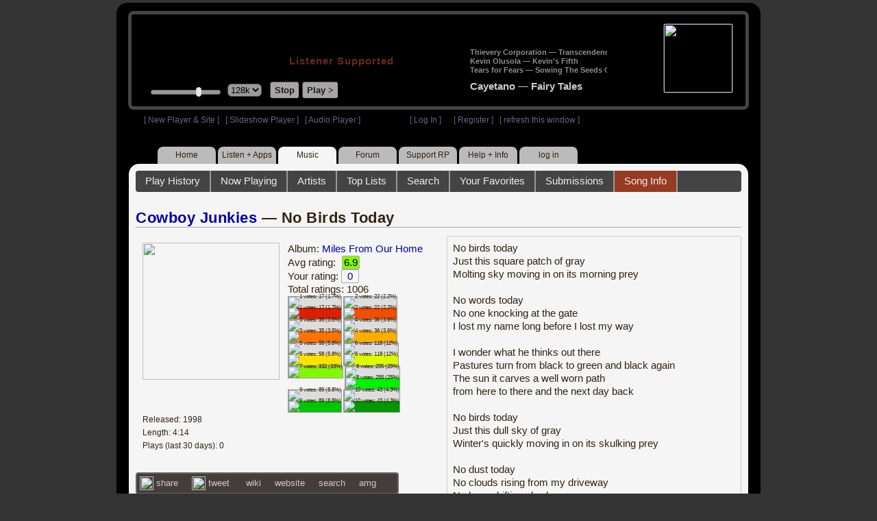

--- FILE ---
content_type: text/html; charset=UTF-8
request_url: https://legacy.radioparadise.com/rp3.php?name=Music&file=songinfo&song_id=30030
body_size: 13604
content:
<!DOCTYPE HTML PUBLIC "-//W3C//DTD HTML 4.01//EN" "http://www.w3.org/TR/html4/strict.dtd">
<html>
<head>
<meta http-equiv="content-type" content="text/html; charset=UTF-8" />
<title>Cowboy Junkies - No Birds Today - Radio Paradise - eclectic commercial free Internet radio</title>
<meta name="description" content="Modern & classic rock, electronica, world music & more - picked & mixed by real humans - highest quality sound with no subscription fees or ads.">
<meta name="keywords" content="Cowboy Junkies,No Birds Today, radio, rock, progressive, FM, DJ, HD, music, free, free-form, freeform, high fidelity, high bitrate, 320k, 192k, high resolution, 24bit, 24 bit, commercial-free">
<meta name="ROBOTS" content="ALL">
<meta name="REVISIT-AFTER" content="10 DAYS">
<meta name="distribution" content="global">
<meta http-equiv="EXPIRES" content="0">
<meta name="AUTHOR" content="Radioparadise.com">
<meta name="COPYRIGHT" content="Copyright (c) 1999-2018 by radioparadise.com">
<meta property="og:image" content="http://graphics.radioparadise.com/covers/l/B000007S8J.jpg">
<meta property="og:image:width" content="500">
<meta property="og:image:height" content="500">
<meta property="og:url" content="https://www.radioparadise.com/rp_2.php?n=Music&f=songinfo&song_id=30030">
<meta property="og:title" content="Listening to Cowboy Junkies on Radio Paradise">
<meta property="og:description" content="No Birds Today from the album Miles From Our Home">
<link rel="stylesheet" href="https://cdnjs.cloudflare.com/ajax/libs/font-awesome/4.4.0/css/font-awesome.min.css">
<link rel="stylesheet" href="//code.jquery.com/ui/1.12.0/themes/ui-darkness/jquery-ui.css">
<link rel="stylesheet" href="css/rp3.css?version=1768371044" type="text/css">
<link rel="stylesheet" href="css/rp2-3.css?version=1768371044" type="text/css">
<link rel="stylesheet" type="text/css" href="css/sweetalert.css">
<link rel="stylesheet" type="text/css" href="css/swal-forms.css">
<script src="https://code.jquery.com/jquery-1.12.4.js"></script>
<script src="https://code.jquery.com/ui/1.12.0/jquery-ui.js"></script>
<script src="scripts/sweetalert.min.js"></script>
<script src="scripts/swal-forms.js"></script>
<script src="scripts/rp2-x.js?version=1768371044"></script>
<link type="text/css" href="scripts/themes/base/jquery.ui.all.css?version=1.61" rel="stylesheet" />
<script type="text/javascript" src="scripts/ui/jquery.ui.core.js"></script>
<script type="text/javascript" src="scripts/ui/jquery.ui.widget.js"></script>
<script type="text/javascript" src="scripts/ui/jquery.ui.mouse.js"></script>
<script type="text/javascript" src="scripts/ui/jquery.ui.slider.js"></script>

<style type="text/css">.ui-slider-horizontal .ui-state-default { height: 12px; width: 6px; }</style>

<script type="text/javascript">
	function setCookie(c_name, value, sec){
		var date = new Date();
		date.setTime(date.getTime() + sec * 1000);
		var c_value=escape(value) + ((sec == null) ? "" : "; expires=" + date.toUTCString() + "; domain=.radioparadise.com; path=/");
		document.cookie = c_name + "=" + c_value;
	}
	
	function readCookie(name) {
		var nameEQ = name + "=";
		var ca = document.cookie.split(';');
		for(var i=0;i < ca.length;i++) {
			var c = ca[i];
			while (c.charAt(0)==' ') c = c.substring(1,c.length);
			if (c.indexOf(nameEQ) == 0) return c.substring(nameEQ.length,c.length);
		}
		return null;
	}

	function eraseCookie(name) {
		setCookie(name,"",-1);
	}
	
	// setCookie("uri", "name=Music&file=songinfo&song_id=30030", 2);
	if(self.location==top.location)self.location="rp_2.php#name=Music&file=songinfo&song_id=30030"
	function changeHash(hash) {
		if(history.pushState) {
			top.history.replaceState(null, top.document.title, '#'+hash);
		} else {
			top.document.location.hash = hash;
		}
	}	
	top.document.title = "Cowboy Junkies - No Birds Today - Radio Paradise - eclectic commercial free Internet radio";
	changeHash('name=Music&file=songinfo&song_id=30030');
	
	var pos = getPos();
	if (!pos) pos = 70;
	$(function(){
		$( "#slider" ).slider({
			value: pos,
			min: 0,
			max: 100,
			slide: function( event, ui ) {
				setVolume( ui.value );
			}
		});
	});

	
	var offset = new Date().getTimezoneOffset();
	document.cookie = "offset=" + offset;
	var validated = '';
	var first = 'yes';
	
	function change_img(div_id,img_id) {
		$(div_id).css("background-image", "url(graphics/" + img_id + ")");  
	}
	function load_topic_content(file) {
		$('#topic_content').load('rp3-content/Music/' + file + '.php');
		$('html, body').animate({ scrollTop: 0 }, 0);
	}

	function rateThis(song_id) {
		if (validated == 'yes') {
			$("#info").load("rp3_web_rating.php", { "song_id": song_id  }).fadeIn(500);
		}else{
			logIn('Please Log In');
		}
	}
	
	function doRating(song_id, rating) {
		$('#rating_' + song_id).load('ajax_rp3_web_rating.php?rating=' +  rating + '&song_id=' + song_id);
		$("#info").fadeOut(500);
	}

	function hideInfo() {
		$("#info").fadeOut(500);
	}
	
	function hideHeader(){
		$('#appeal_header').hide(200);
		setCookie("C_hide_appeal", "true", 432000)
	}
	
	var name = 'Music';

	function logIn(title_text) {
		swal.withForm({  
			html: true, 
			title: title_text,  
			text: 'To sign up for an account or recover your password, go to <a style="color:#446" href="https://legacy.radioparadise.com/?n=Help&f=register">radioparadise.com/register</a>.',
			confirmButtonText: 'Log In',
			confirmButtonColor: '#6677cc',
			showCancelButton: true,
			cancelButtonColor: '#666',
			closeOnConfirm: true,
			formFields: [
			  { id: 'username', placeholder: 'Username or email address' },
			  { id: 'password', type: 'password' },
			]
		  }, function (isConfirm) {
			if (isConfirm) {
				$.getJSON("https://api.radioparadise.com/api/auth", { username: this.swalForm.username, passwd: this.swalForm.password }, function(data){
					console.log(data);
					if (data.status == 'fail') {
						logIn('Invalid Login');
					}else{
						var exp = 31536000;
						setCookie('C_username', data.username, exp);
						setCookie('C_user_id', data.user_id, exp);
						setCookie('C_passwd', data.passwd, exp);
						window.location.reload(false);
					}
				});
			}
		  });
	}
	
	function logOut() {
		setCookie('C_passwd', '', -360);
		setCookie('C_username', '', -360);
		setCookie('C_user_id', '', -360);
		window.location.reload(false);
	}

	window.onload=function(){
		playlist_update();
			}
		
</script>
</head>
<body>
<div align="center">
<div id="container">
<div align="center">
<div id="header">
	<table border="0" width="900" cellpadding="0" cellspacing="0" ><tr><td width="20">&nbsp;</td>
	<td width="420" class="logo">
	
	<a href="content.php?name=Home">
	<img src="clear.gif" width="420" height="46" border="0"></a>
	<div style="font-weight:bold;letter-spacing:1px;margin-left:202px;margin-bottom:20px;">
	<a class="black" href="https://support.radioparadise.com" target="_blank">Listener Supported</a>
	</div>
	<div id="controls">
		<div id="slider" title="Volume">
		</div>
		<form action="rp_2.php#name=Music&file=songinfo&song_id=30030" target="_top" method="post" style="display:inline">
		<select name="change_bitrate" onchange="this.form.submit();" style="outline: none" title="Select main stream bitrate">
		<option value="0">64k</option>
		<option value="1" selected>128k</option>
		<option value="2">320k</option>
		</select></form>&nbsp;&nbsp;
		<input type="button" class="button" value="Stop" title="Stop Audio" onclick="javacript: doStop(); return false;">
		<input type="button" class="button" id="play_button"  value="Play >" title="Start or return to main RP stream" onclick="javacript: doReturn(); return false;">
	
		<script type="text/javascript">
			if (parent.frames.player_2.playing == "yes") {
				button_2();
			}
			if (parent.frames.player_1.playing == "yes") {
				button_3();
			}
		</script>
	
	</div>
	</td><td align="center" valign="top" width="460" >
	<form action="javascript: doTopRating()" id="rating_form_top" style="display:inline">
	
		<div id="nowplaying">
			<div id="playlist_content">	
			
			</div>
		</div>
		
	</form>
	</td></tr></table>
</div>
<table border="0" width="900" cellpadding="0" cellspacing="0" ><tr><td>
<div id="classic" style="text-align:left;height:26px;margin-left:20px;">[ <a class="login" a href="https://new.radioparadise.com" target="_top">New Player & Site</a> ]&nbsp;&nbsp&nbsp[ <a class="login" href="javascript: startRPHD();">Slideshow Player</a> ]&nbsp;&nbsp&nbsp[ <a class="login" href="javascript: startPlayer();">Audio Player</a> ]&nbsp;&nbsp;&nbsp;&nbsp;&nbsp;&nbsp;&nbsp;&nbsp;&nbsp;&nbsp;&nbsp;&nbsp;&nbsp;&nbsp;&nbsp;&nbsp;&nbsp;&nbsp;&nbsp;&nbsp;&nbsp;&nbsp;&nbsp;&nbsp;[ <a class="login" href="javascript:logIn('Log In')">Log In</a> ]&nbsp;&nbsp;&nbsp;&nbsp;&nbsp;&nbsp;[ <a class="login" href="?n=Help&f=register">Register</a> ]&nbsp;&nbsp;&nbsp;[ <a class="login" href="javascript://" onClick="window.location.reload()">refresh this window</a> ]</span></div></td></tr></table>
</div>

<ul id="nav2">
	<li><a href="rp3.php">Home</a></li>
	<li><a href="rp3.php?name=Listen">Listen&nbsp;+&nbsp;Apps</a></li>
	<li class="activelink"><a href="rp3.php?name=Music">Music</a></li>
	<li><a href="rp3.php?name=Forum">Forum</a></li>
	<li><a href="https://support.radioparadise.com" target="_blank">Support&nbsp;RP</a></li>
	<li><a href="rp3.php?name=Help">Help&nbsp;+&nbsp;Info</a></li>
	<li><a href="javascript:logIn('Please Log In')">log in</a></li>
</ul>
<div id="info"></div>
<div align="center">
<div id="content">

<style>
#div_info {
	float:left;
	margin-right:12px;
}
#div_lyrics {
	border: 1px solid #ccc;
	border-radius: 4px;
	padding: 8px;
	height: 390px;
	overflow: auto;
}


#div_comments {
	clear: left;
}
.rating-div a{
	display: block;
	padding-top:0px;
	height:18px;
	width: 24px;
}
.rating-div{
	width: 24px;
	height: 18px;
	border: 1px solid #aaa;
	border-radius: 2px;
	display: inline-block;
}
#rating_dist
{

}
#rating_dist td {
	margin: 0px;
	margin-right: 2px;
}
.sales_links a {
	color: #ccc;
    text-decoration: none;
	outline: none;
	display:inline;
	border: 0;
}

.misc_links {
	margin-top: 20px;
	clear: left;
}
.misc_links a {
	color: #ccc;
	outline: none;
	margin-right: 20px;
}
.comments {
	padding: 12px;
	margin-bottom: 12px;
	border-bottom: 1px solid #aaa;
	word-wrap: break-word;
}

.comments img {
	max-width: 90%;
	height: auto;
}

.comments_footer {
	text-align:right;
	padding:6px;
	margin-right:4px;
	margin-top:10px;
	font-size: 90%;
}

.quote
{
	border: #999 1px dotted;
	background-color: #ddd;
	margin-left: 20px;
	margin-top: 8px;
	padding: 10px;
	font-size: 9pt;
	overflow: visible; 
	overflow-x:auto; 
	overflow-y:hidden; 
	padding-bottom:15px;
}
.comments a {
	color: #119;
}

.song_info_nav {
	float: right;
}
.song_info_nav a{
	opacity: 0.7;
}
.song_info_nav a:hover {
	opacity: 1;
}
</style>
<script>
	var song_id = '30030';
	var validated = '';
	
	function deletePost(post_id) {
		swal({
		  title: "Delete Post",
		  text: "Are you sure you want to permanently delete this post?",
		  showCancelButton: true,
		  confirmButtonColor: "#DD6B55",
		  confirmButtonText: "Yes, Delete it",
		  closeOnConfirm: true,
		  showLoaderOnConfirm: false
		},
		function(){
		  location.href='/rp3.php?n=Music&f=post&song_id=' + song_id + '&delete=' + post_id;
		});
	}
	
	function postComment() {
		if (validated == 'yes') {
			location.href='/rp3.php?n=Music&f=post&song_id=' + song_id;
		}else{
			logIn('Please Log In');
		}
	}

	var offset = 20;
	var remaining_comments =  - offset; 

	function update_morelink() {
		if (remaining_comments > 0) {
			$('#morelink').html('<div class="heading_2"> <a href="javascript:add_comments()">(more)</a></div>');
		 }else{
			$('#morelink').html("&nbsp;");
		 }
	}

	function add_comments()
	{
	   $.ajax({
		 type: "GET",
		 url: 'ajax_rp3_get_comments.php',
		 data: "song_id=30030&offset=" + offset, 
		 success: function(data) {
			$('#div_comments').append(data);
			offset = offset + 20;
			remaining_comments = remaining_comments - 20;
			update_morelink();
		 }

	   });
	}
	$(update_morelink);	
</script>
		
<div id="topic_nav" style="margin-bottom:12px;">
  <ul>
  	<li><a href="/rp3.php?n=Music&f=play_history">Play History</a></li>
  	<li ><a href="/rp3.php?n=Music&f=songinfo">Now Playing</a></li>
  	<li><a href="/rp3.php?n=Music&f=artists">Artists</a></li>
    <li><a href="/rp3.php?n=Music&f=top_lists">Top Lists</a></li>
    <li><a href="/rp3.php?n=Music&f=search">Search</a></li>
    <li><a href="/rp3.php?n=Music&f=favorites">Your Favorites</a></li>
    <li><a href="/rp3.php?n=Submissions">Submissions</a></li>    <li class="topic_nav_active"><a href="/rp3.php?n=Music&f=songinfo&song_id="30030">Song Info</a></li>
      </ul>
</div>

<div class="topic_head">
<a href="/rp3.php?n=Music&f=artists&artist=Cowboy+Junkies">Cowboy Junkies</a> &mdash; No Birds Today<span class="song_info_nav"></span></div>
<div id="div_info" style="width:50%">
<div style="position:relative; padding:10px;">
<a href="/rp3.php?n=Music&f=album&asin=B000007S8J"><img src="https://img.radioparadise.com/covers/m/B000007S8J.jpg" align="left" style="width:200px;height:200px;margin-right:12px;margin-bottom:24px;" ></a>Album: <a href="/rp3.php?n=Music&f=album&asin=B000007S8J">Miles From Our Home</a><br />
Avg rating: <div class="rating-div rating_7" style="margin-left:5px;">6.9</div><br />
Your rating: <div id="rating_30030" style="display:inline-block;"><div title="Your rating - click to change" class="rating-div rating_0" ><a href="javascript:rateThis('30030')"><span id="rating_text">0</a></span></div></div><br />
Total ratings: 1006<br />
<div id="histogram">
<div class="rating_cell"><img src="graphics/clear.gif" style="width:12px;height:38px;background-color:#ddd;" title="1 votes: 17 (1.7%)"><br /><img src="graphics/clear.gif" style="width:12px;height:2px;background-color:#db1f00;" title="1 votes: 17 (1.7%)"></div> 
<div class="rating_cell"><img src="graphics/clear.gif" style="width:12px;height:37px;background-color:#ddd;" title="2 votes: 22 (2.2%)"><br /><img src="graphics/clear.gif" style="width:12px;height:3px;background-color:#f04e02;" title="2 votes: 22 (2.2%)"></div> 
<div class="rating_cell"><img src="graphics/clear.gif" style="width:12px;height:36px;background-color:#ddd;" title="3 votes: 35 (3.5%)"><br /><img src="graphics/clear.gif" style="width:12px;height:4px;background-color:#ff7305;" title="3 votes: 35 (3.5%)"></div> 
<div class="rating_cell"><img src="graphics/clear.gif" style="width:12px;height:36px;background-color:#ddd;" title="4 votes: 36 (3.6%)"><br /><img src="graphics/clear.gif" style="width:12px;height:4px;background-color:#ffae00;" title="4 votes: 36 (3.6%)"></div> 
<div class="rating_cell"><img src="graphics/clear.gif" style="width:12px;height:33px;background-color:#ddd;" title="5 votes: 58 (5.8%)"><br /><img src="graphics/clear.gif" style="width:12px;height:7px;background-color:#ffe100;" title="5 votes: 58 (5.8%)"></div> 
<div class="rating_cell"><img src="graphics/clear.gif" style="width:12px;height:26px;background-color:#ddd;" title="6 votes: 118 (12%)"><br /><img src="graphics/clear.gif" style="width:12px;height:14px;background-color:#dcfa00;" title="6 votes: 118 (12%)"></div> 
<div class="rating_cell"><img src="graphics/clear.gif" style="width:12px;height:40px;background-color:#84f800;" title="7 votes: 332 (33%)"></div> 
<div class="rating_cell"><img src="graphics/clear.gif" style="width:12px;height:10px;background-color:#ddd;" title="8 votes: 255 (25%)"><br /><img src="graphics/clear.gif" style="width:12px;height:30px;background-color:#00f102;" title="8 votes: 255 (25%)"></div> 
<div class="rating_cell"><img src="graphics/clear.gif" style="width:12px;height:29px;background-color:#ddd;" title="9 votes: 89 (8.8%)"><br /><img src="graphics/clear.gif" style="width:12px;height:11px;background-color:#00c501;" title="9 votes: 89 (8.8%)"></div> 
<div class="rating_cell"><img src="graphics/clear.gif" style="width:12px;height:35px;background-color:#ddd;" title="10 votes: 43 (4.3%)"><br /><img src="graphics/clear.gif" style="width:12px;height:5px;background-color:#009800;" title="10 votes: 43 (4.3%)"></div> 
</div>
<span style="font-size: 80%;">
Released: 1998<br />
Length: 4:14<br />
Plays (last 30 days): 0<br />
</span>
</div>
<div class="misc_links"><a href="https://www.facebook.com/sharer/sharer.php?u=https%3A%2F%2Fapi.radioparadise.com%2Fsiteapi.php%2F%3Ffile%3Dsocial%253A%253Ashare-song%26song_id%3D30030" target="_blank"><img src="graphics/facebook-logo.png" width="20" height="20" border="0" align="center"> share</a><a href="//api.radioparadise.com/siteapi.php/?file=social%3A%3Atweet&song_id=30030&artist=Cowboy+Junkies&title=No+Birds+Today" target="_blank"><img src="graphics/twitter-logo.png" width="20" height="20" border="0"  align="center"> tweet</a><a href="https://en.wikipedia.org/wiki/Cowboy_Junkies" target="_blank"> wiki</a><a href="https://cowboyjunkies.com/" target="_blank">website</a><a href="http://www.google.com/search?q=Cowboy+Junkies" target="_blank">search</a><a href="http://www.allmusic.com/search/artist/Cowboy+Junkies" target="_blank">amg</a></div><div class="sales_links"><img src="graphics/amazon_trans_100x40.png" style="margin-right:8px;float:left;"><div class="amazon_links"><a href="https://assoc-redirect.amazon.com/g/r/https://www.amazon.com/dp/B000007S8J?tag=radioparadise-20" target="_blank">cd</a></div><div class="amazon_links"><a href="https://assoc-redirect.amazon.com/g/r/https://www.amazon.com/dp/B000VRQP6K?tag=radioparadise-20" target="_blank">mp3</a></div><div class="amazon_links"><a href="https://www.amazon.com/s?url=search-alias%3Ddigital-music&field-keywords=Cowboy+Junkies&tag=radioparadise-20" target="_blank">search</a></div></div><div class="sales_links"><img src="graphics/itunes_trans_100x40.png" style="margin-right:8px;float:left;" ><div id="itunes" style="display:inline;"><div class="itunes_links"><a href="" target="_blank">song</a></div><div class="itunes_links"><a href="" target="_blank">album</a></div><div class="itunes_links"><a href="" target="_blank">artist</a></div></div></div></div>
<div id="div_lyrics">
No birds today<br />Just this square patch of gray<br />Molting sky moving in on its morning prey<br /><br />No words today<br />No one knocking at the gate<br />I lost my name long before I lost my way<br /><br />I wonder what he thinks out there<br />Pastures turn from black to green and black again<br />The sun it carves a well worn path<br />from here to there and the next day back<br /><br />No birds today<br />Just this dull sky of gray<br />Winter's quickly moving in on its skulking prey<br /><br />No dust today<br />No clouds rising from my driveway<br />No hope drifting slowly my way<br /><br />I wonder what he thinks in there<br />Pastures turn from black to green and black again<br />The sun it carves a well worn path<br />from here to there and the next day back<br /><br />Cold bars of steel<br />I'm beginning to dig the feel<br />of all that disappears into....ethereal<br /><br />Cold words of hate<br />Now I'm seeing how things break<br />Much too late now to cure my mistakes<br /><br />I wonder what he thinks in there<br />Pastures turn from black to green and black again<br />The sun it carves a well worn path<br />from here to there and the next day back<br /><br />No birds today<br />Just this barren stretch of gray<br />Just this barren stretch of gray</div>
<div class="topic_head">Comments (76)<span style="font-weight:normal;font-size:70%;float:right;margin-right:24px;"><a href="javascript:postComment()">add comment</a></span>
</div>
<div id="div_comments">
<div class="comments">No Milk Today - Herman's Hermits, slowed down...<div class="comments_footer">Posted 3 years ago by <a href="https://www.radioparadise.com/account/profile/191597" target="_blank">kbs</a> &nbsp;&nbsp;&nbsp;[  <a href="rp3.php?name=Music&file=post&song_id=30030&reply=0b0afe99ed42c299e18f7277cf58e5c1"> Reply ]</a></div></div>
<div class="comments"><strong>&nbsp;Sloggydog wrote:</strong><div class="quote">
<p>I can't help but feel this song could be better if it were a bit more raw.<br>
</p>
</div>
<br>
Yeah, turn up the barren ache a little<br>
<br>
<div class="comments_footer">Posted 3 years ago by <a href="https://www.radioparadise.com/account/profile/1020766733" target="_blank">Greyerwrit</a> &nbsp;&nbsp;&nbsp;[  <a href="rp3.php?name=Music&file=post&song_id=30030&reply=6d9d47530b9d51051a1d8c0d2cb4eb2a"> Reply ]</a></div></div>
<div class="comments">Great for Autum mood<br>
<img src="https://media3.giphy.com/media/w0GhdlgNX8pby/giphy.gif?cid=ecf05e47zq6zowg1gs2wf16ws6tfaqdtw4i4zk9llekl4gaa&rid=giphy.gif" data-image="y00ba0tkure9"><div class="comments_footer">Posted 4 years ago by <a href="https://www.radioparadise.com/account/profile/1015164823" target="_blank">uksminas</a> &nbsp;&nbsp;&nbsp;[  <a href="rp3.php?name=Music&file=post&song_id=30030&reply=f9c84fce5bcf45da1bcc1038a93dac9b"> Reply ]</a></div></div>
<div class="comments"><strong>&nbsp;tinypriest wrote:</strong><div class="quote">
<br>
I disliked the CJs then and dislike them now! I avoided them at the Rivoli and went to the Elmo to see Teenage Head instead...&nbsp;<br>
<img src="https://img.radioparadise.com/emoji/icon_nyah.gif" title="nyah" data-image="fgu2k074z8sr">
</div>
Then go listen to iHeartRadio &nbsp;then&nbsp;<br>
<br>
<div class="comments_footer">Posted 4 years ago by <a href="https://www.radioparadise.com/account/profile/1000372063" target="_blank">jp33442</a> &nbsp;&nbsp;&nbsp;[  <a href="rp3.php?name=Music&file=post&song_id=30030&reply=46ba453472979faec58bb5da2fa5ea6a"> Reply ]</a></div></div>
<div class="comments"><strong>&nbsp;</strong><strong>MM_Prague wrote:</strong><br>
<div class="quote">I remember seeing the Cowboy Junkies at the Rivoli on Queen Street in Toronto shortly after I moved there, so I guess 1988 or 1989... I liked them then and I still like them now.</div>
<em>&nbsp;</em><br>I disliked the CJs then and dislike them now! I avoided them at the Rivoli and went to the Elmo to see Teenage Head instead...&nbsp;<br>
<img src="https://img.radioparadise.com/emoji/icon_nyah.gif" title="nyah" data-image="fgu2k074z8sr"><div class="comments_footer">Posted 5 years ago by <a href="https://www.radioparadise.com/account/profile/255988" target="_blank">tinypriest</a> &nbsp;&nbsp;&nbsp;[  <a href="rp3.php?name=Music&file=post&song_id=30030&reply=f5c643bc86865cc75c8ffe31f6365a91"> Reply ]</a></div></div>
<div class="comments">"No birds today" -- oh, God; are you Canadian? <br><br>Pray tell, Margo -- where did all the birds go? But please keep it between D and G above middle-C, so as not to strain your voice, lol.<br><br>No no, I know -- the birds listened to your first 3 albums in someone's backyard on Spotify and decided to high-tail it to Loreena Mckenitt's place.<div class="comments_footer">Posted 5 years ago by <a href="https://www.radioparadise.com/account/profile/255988" target="_blank">tinypriest</a> &nbsp;&nbsp;&nbsp;[  <a href="rp3.php?name=Music&file=post&song_id=30030&reply=da34e01dc9a14d3137a4a32481188bf5"> Reply ]</a></div></div>
<div class="comments">I remember seeing the Cowboy Junkies at the Rivoli on Queen Street in Toronto shortly after I moved there, so I guess 1988 or 1989... I liked them then and I still like them now.<div class="comments_footer">Posted 5 years ago by <a href="https://www.radioparadise.com/account/profile/30994" target="_blank">MM_Prague</a> &nbsp;&nbsp;&nbsp;[  <a href="rp3.php?name=Music&file=post&song_id=30030&reply=588f8aef4d84056315db5ab65727f715"> Reply ]</a></div></div>
<div class="comments"><strong>&nbsp;</strong><strong>DaMoGan wrote:</strong><br>
<div class="quote"><br>I need to give this album a second listen.&nbsp; I really like this!<br></div>
<em>&nbsp;</em><br>Just wait a little and it'll show up again on RP soon enough &lt;groan/yawn&gt;.<br><div class="comments_footer">Posted 5 years ago by <a href="https://www.radioparadise.com/account/profile/255988" target="_blank">tinypriest</a> &nbsp;&nbsp;&nbsp;[  <a href="rp3.php?name=Music&file=post&song_id=30030&reply=14cd88ec03e4c1bafcb9fa967d35e278"> Reply ]</a></div></div>
<div class="comments">When I think of the great bands and singers from Canada that don't get played every time we hear a Cowboy Junkies song instead --&nbsp;sheesh. <br><br>PSE, again...<div class="comments_footer">Posted 5 years ago by <a href="https://www.radioparadise.com/account/profile/255988" target="_blank">tinypriest</a> &nbsp;&nbsp;&nbsp;[  <a href="rp3.php?name=Music&file=post&song_id=30030&reply=f05847ba68ce1fbb50a45f1a8d010398"> Reply ]</a></div></div>
<div class="comments"><strong>&nbsp;</strong><strong>ThePoose wrote:</strong><br>
<div class="quote">Why don't you SCREAM a little, Margo? Break out of the ''lonesome whippoorwill'' groove you are mired in, for God's sake!<br></div>
<em>&nbsp;</em><br>Lol, yeah.<br><div class="comments_footer">Posted 5 years ago by <a href="https://www.radioparadise.com/account/profile/255988" target="_blank">tinypriest</a> &nbsp;&nbsp;&nbsp;[  <a href="rp3.php?name=Music&file=post&song_id=30030&reply=f35cdf83fde227e238c52155a1355d62"> Reply ]</a></div></div>
<div class="comments"><strong>&nbsp;</strong><strong>DaidyBoy wrote:</strong><br>
<div class="quote">I'd love to hear her when she's not sitting so comfortably.&nbsp; Perhaps a little angry with someone.&nbsp; There's no edge to her at all, something always missing, to my ears.<br><br>This story made me screamy.&nbsp; Perhaps she might read it:<br><br><a href="https://en.wikipedia.org/wiki/Four_Pests_Campaign" target="_blank">https://en.wikipedia.org/wiki/...</a></div>
<em>&nbsp;I hear a beautiful restraint and pared down simplicity.&nbsp; But, your wiki link was shocking and interesting.&nbsp;&nbsp;</em><div class="comments_footer">Posted 5 years ago by <a href="https://www.radioparadise.com/account/profile/246611" target="_blank">khardog145</a> &nbsp;&nbsp;&nbsp;[  <a href="rp3.php?name=Music&file=post&song_id=30030&reply=ac165dc334bfedbbb8ce7b6117143911"> Reply ]</a></div></div>
<div class="comments">I'd love to hear her when she's not sitting so comfortably.&nbsp; Perhaps a little angry with someone.&nbsp; There's no edge to her at all, something always missing, to my ears.<br><br>This story made me screamy.&nbsp; Perhaps she might read it:<br><br><a href="https://en.wikipedia.org/wiki/Four_Pests_Campaign" target="_blank">https://en.wikipedia.org/wiki/...</a><div class="comments_footer">Posted 6 years ago by <a href="https://www.radioparadise.com/account/profile/145369" target="_blank">DaidyBoy</a> &nbsp;&nbsp;&nbsp;[  <a href="rp3.php?name=Music&file=post&song_id=30030&reply=d9156e950482f5d2467df3c37e6a7754"> Reply ]</a></div></div>
<div class="comments">Never really listened to this before, but finally I get it. It is a fine example of the 'Prison' genre. Spare songwriting and delivery, outstanding work from the Timmins'<br />c.<div class="comments_footer">Posted 7 years ago by <a href="https://www.radioparadise.com/account/profile/41446" target="_blank">cc_rider</a> &nbsp;&nbsp;&nbsp;[  <a href="rp3.php?name=Music&file=post&song_id=30030&reply=222037638283e064f12920326730bf31"> Reply ]</a></div></div>
<div class="comments">No birds today and any other day, because of the rule proposed by the Trump Administration that allows corporations to kill birds without having to pay any penalties.&nbsp;<br /><div class="comments_footer">Posted 7 years ago by <a href="https://www.radioparadise.com/account/profile/65323" target="_blank">Grammarcop</a> &nbsp;&nbsp;&nbsp;[  <a href="rp3.php?name=Music&file=post&song_id=30030&reply=46fb9e4a8a89e062dfb23dab37d7b508"> Reply ]</a></div></div>
<div class="comments">Excellent songwriting here. Much prefer this to their earlier, affected Gen X dinner party crap.&nbsp;<br /><div class="comments_footer">Posted 8 years ago by <a href="https://www.radioparadise.com/account/profile/36414" target="_blank">thewiseking</a> &nbsp;&nbsp;&nbsp;[  <a href="rp3.php?name=Music&file=post&song_id=30030&reply=9bdb3c01f4395440c411f71602efc609"> Reply ]</a></div></div>
<div class="comments"><strong>&nbsp;</strong><strong>Rafter101 wrote:</strong><div class="quote">Anyone else hear the old 70's song "Devil Woman" in this song?<br /><br /></div><em>&nbsp;</em> <br />Not very much, other than it being in a minor key, but everyone hears different things in songs.<br /><div class="comments_footer">Posted 8 years ago by <a href="https://www.radioparadise.com/account/profile/76063" target="_blank">Proclivities</a> &nbsp;&nbsp;&nbsp;[  <a href="rp3.php?name=Music&file=post&song_id=30030&reply=04891471b154f87eefa9e6dc21679b94"> Reply ]</a></div></div>
<div class="comments"><strong>&nbsp;</strong><strong>patcheta wrote:</strong><div class="quote">REM - Drive</div><em>&nbsp;</em> <br />Definitely<br /><div class="comments_footer">Posted 9 years ago by <a href="https://www.radioparadise.com/account/profile/145369" target="_blank">DaidyBoy</a> &nbsp;&nbsp;&nbsp;[  <a href="rp3.php?name=Music&file=post&song_id=30030&reply=751a0b2226c059f79235257792f23639"> Reply ]</a></div></div>
<div class="comments">I can't help but feel this song could be better if it were a bit more raw.<br /><div class="comments_footer">Posted 9 years ago by <a href="https://www.radioparadise.com/account/profile/77770" target="_blank">Sloggydog</a> &nbsp;&nbsp;&nbsp;[  <a href="rp3.php?name=Music&file=post&song_id=30030&reply=2e3d2d8ab6e9b33f1283eaec0b7c1a1d"> Reply ]</a></div></div>
<div class="comments">Anyone else hear the old 70's song "Devil Woman" in this song?<br /><div class="comments_footer">Posted 9 years ago by <a href="https://www.radioparadise.com/account/profile/25570" target="_blank">Rafter101</a> &nbsp;&nbsp;&nbsp;[  <a href="rp3.php?name=Music&file=post&song_id=30030&reply=8d82a863839c06fd214a0d62b9f4a62d"> Reply ]</a></div></div>
<div class="comments">That's great!<br /><div class="comments_footer">Posted 10 years ago by <a href="https://www.radioparadise.com/account/profile/31431" target="_blank">Foot</a> &nbsp;&nbsp;&nbsp;[  <a href="rp3.php?name=Music&file=post&song_id=30030&reply=f8c577c3f6e25b720a48573a98c05e4e"> Reply ]</a></div></div>
<div class="comments">Sarah McLachlan, then Cowboy Junkies.<br />Tomorrow is Canada Day.<br /><br />I see what you did there, Bill :)&nbsp;<br /><div class="comments_footer">Posted 10 years ago by <a href="https://www.radioparadise.com/account/profile/111082" target="_blank">Stratocaster</a> &nbsp;&nbsp;&nbsp;[  <a href="rp3.php?name=Music&file=post&song_id=30030&reply=172f19291295e63909a8f82dfcc3c08b"> Reply ]</a></div></div>
<div class="comments"><strong><br /></strong><br />Why is it always when it rains that the sun is the warmest, hidden away ?<br /><br /><strong>Lazarus wrote:</strong><div class="quote">Everybody in my alien space craft loves this song...<br /><br /></div><em>&nbsp;</em> <br />It's no reason to drop the content of your space latrines on my front lawn, man.<br /><div class="comments_footer">Posted 10 years ago by <a href="https://www.radioparadise.com/account/profile/185164" target="_blank">CaffeineSam</a> &nbsp;&nbsp;&nbsp;[  <a href="rp3.php?name=Music&file=post&song_id=30030&reply=b19b986d4c8e82bb7cdd864f6a75a97a"> Reply ]</a></div></div>
<div class="comments"><span style="font-size: medium; color: #008000;">Everybody in my alien space craft loves this song...</span><br /><div class="comments_footer">Posted 11 years ago by <a href="https://www.radioparadise.com/account/profile/145277" target="_blank">Lazarus</a> &nbsp;&nbsp;&nbsp;[  <a href="rp3.php?name=Music&file=post&song_id=30030&reply=959d5e3b83e0dc55a812c71a4cde8f9a"> Reply ]</a></div></div>
<div class="comments"><strong>&nbsp;</strong><strong>BBoyes wrote:</strong><div class="quote"><br />Mine too... we be worshipin' together!</div><em>&nbsp;</em> <br /><span style="font-size: medium; color: #008000;">Hope life be grand for you, BBoyes... &nbsp;love this song...</span><br /><div class="comments_footer">Posted 11 years ago by <a href="https://www.radioparadise.com/account/profile/145277" target="_blank">Lazarus</a> &nbsp;&nbsp;&nbsp;[  <a href="rp3.php?name=Music&file=post&song_id=30030&reply=28893ad29cd1caf93df8c98a7a2fb450"> Reply ]</a></div></div>
<div class="comments"><br />I need to give this album a second listen.&nbsp; I really like this!<br /><div class="comments_footer">Posted 12 years ago by <a href="https://www.radioparadise.com/account/profile/77532" target="_blank">DaMoGan</a> &nbsp;&nbsp;&nbsp;[  <a href="rp3.php?name=Music&file=post&song_id=30030&reply=945d00126722f9b5a7314642651065d2"> Reply ]</a></div></div>
<div class="comments">OK, that does it. Sending support to RP to continue runs of music such as I have been enjoying today.<br /><br /><img src="https://encrypted-tbn0.gstatic.com/images?q=tbn:ANd9GcQ95bDW_g4P93AomlmufebTbIuIvOlHRtDN_INR-dMzMICdTmMe6w" alt="" /><br /><div class="comments_footer">Posted 12 years ago by <a href="https://www.radioparadise.com/account/profile/48798" target="_blank">BBoyes</a> &nbsp;&nbsp;&nbsp;[  <a href="rp3.php?name=Music&file=post&song_id=30030&reply=8b88d422772b8bbf3ebfab0e92b63edd"> Reply ]</a></div></div>
<div class="comments"><strong>&nbsp;</strong><strong>Lazarus wrote:</strong><div class="quote"><br />Everybody in my church loves this song...<br />&nbsp;<br /><br /></div><em>&nbsp;</em> <br />Mine too... we be worshipin' together!<br /><div class="comments_footer">Posted 12 years ago by <a href="https://www.radioparadise.com/account/profile/48798" target="_blank">BBoyes</a> &nbsp;&nbsp;&nbsp;[  <a href="rp3.php?name=Music&file=post&song_id=30030&reply=39e41c755898d7f8acd468dac1457871"> Reply ]</a></div></div>
<div class="comments"><br /><span style="font-size: medium; color: #008000;">Everybody in my church loves this song...</span><br />&nbsp;<br /><div class="comments_footer">Posted 12 years ago by <a href="https://www.radioparadise.com/account/profile/145277" target="_blank">Lazarus</a> &nbsp;&nbsp;&nbsp;[  <a href="rp3.php?name=Music&file=post&song_id=30030&reply=f71eccf176157cb03d0265feaa061fde"> Reply ]</a></div></div>
<div class="comments">&nbsp;<br />Really like everything I have heard off of this CJ album. &nbsp;&nbsp;<br /><div class="comments_footer">Posted 12 years ago by <a href="https://www.radioparadise.com/account/profile/18133" target="_blank">xkolibuul</a> &nbsp;&nbsp;&nbsp;[  <a href="rp3.php?name=Music&file=post&song_id=30030&reply=4d792a7ed51b167564f5d85cf51ef1cf"> Reply ]</a></div></div>
<div class="comments"><strong>&nbsp;</strong><strong>tryallmusic wrote:</strong><div class="quote">Michael's composition/lyrics + Margo's voice = CJ goodness</div><em>&nbsp;</em> <br /><img title="{#Clap}" src="https://img.radioparadise.com/emoji/icon_clap.gif" alt="{#Clap}" border="0" /><br /><div class="comments_footer">Posted 13 years ago by <a href="https://www.radioparadise.com/account/profile/89191" target="_blank">DanO-1</a> &nbsp;&nbsp;&nbsp;[  <a href="rp3.php?name=Music&file=post&song_id=30030&reply=9f64072ac97150b8530bc8fc2e265707"> Reply ]</a></div></div>
<div class="comments">Highly recommend this CD, its good cover to cover.......Margo is smooth and sublime<br /><div class="comments_footer">Posted 13 years ago by <a href="https://www.radioparadise.com/account/profile/31187" target="_blank">Shesdifferent</a> &nbsp;&nbsp;&nbsp;[  <a href="rp3.php?name=Music&file=post&song_id=30030&reply=b0e742c6ab20003f82d9133d51f07b0a"> Reply ]</a></div></div>
<div class="comments">Too much Cowboy Junkies.<br /><div class="comments_footer">Posted 13 years ago by <a href="https://www.radioparadise.com/account/profile/22819" target="_blank">mbolch30307</a> &nbsp;&nbsp;&nbsp;[  <a href="rp3.php?name=Music&file=post&song_id=30030&reply=e111813d0595927703eda5eb635fff0e"> Reply ]</a></div></div>
<div class="comments">Michael's composition/lyrics + Margo's voice = CJ goodness<br /><div class="comments_footer">Posted 13 years ago by <a href="https://www.radioparadise.com/account/profile/94495" target="_blank">tryallmusic</a> &nbsp;&nbsp;&nbsp;[  <a href="rp3.php?name=Music&file=post&song_id=30030&reply=d9549b38d3f9a6f6d2d1ec04bc169df9"> Reply ]</a></div></div>
<div class="comments"><strong>&nbsp;</strong><strong>ugly wrote:</strong><div class="quote">No disrespect to the fans intended. I just have problems with Cowboy Junkies because they seem to be so aware of how cool and out of the box they are that I almost think they are their own biggest fans.<img title="{#No}" src="https://img.radioparadise.com/emoji/icon_no.gif" alt="{#No}" border="0" /></div><em>&nbsp;</em> <br /><br />I don't even understand how anyone could come to this conclusion.&nbsp;<br /><div class="comments_footer">Posted 13 years ago by <a href="https://www.radioparadise.com/account/profile/50954" target="_blank">TJS</a> &nbsp;&nbsp;&nbsp;[  <a href="rp3.php?name=Music&file=post&song_id=30030&reply=d88e2c68d78c21af5ae7500552d08207"> Reply ]</a></div></div>
<div class="comments"><div style="overflow:auto;">Margo has a nice folk sound on this one. Like it. <br /></div><div class="comments_footer">Posted 13 years ago by <a href="https://www.radioparadise.com/account/profile/34343" target="_blank">Carl</a> &nbsp;&nbsp;&nbsp;[  <a href="rp3.php?name=Music&file=post&song_id=30030&reply=5b8ff675d75ca1e23315b75be396bbae"> Reply ]</a></div></div>
<div class="comments"><strong>&nbsp;</strong><strong>ThePoose wrote:</strong><div class="quote">Why don't you SCREAM a little, Margo? Break out of the ''lonesome whippoorwill'' groove you are mired in, for God's sake!</div><em>&nbsp;</em> <br />Adele and Florence have that base very well covered.&nbsp;<br /><div class="comments_footer">Posted 13 years ago by <a href="https://www.radioparadise.com/account/profile/38604" target="_blank">handyrae</a> &nbsp;&nbsp;&nbsp;[  <a href="rp3.php?name=Music&file=post&song_id=30030&reply=89bcc44cb8b38ba68a39f099bff3ac50"> Reply ]</a></div></div>
<div class="comments">Why don't you SCREAM a little, Margo? Break out of the ''lonesome whippoorwill'' groove you are mired in, for God's sake!<br /><div class="comments_footer">Posted 14 years ago by <a href="https://www.radioparadise.com/account/profile/34939" target="_blank">ThePoose</a> &nbsp;&nbsp;&nbsp;[  <a href="rp3.php?name=Music&file=post&song_id=30030&reply=66710740f76fab95253631ff04140344"> Reply ]</a></div></div>
<div class="comments"><strong>&nbsp;</strong><strong>ugly wrote:</strong><div class="quote">No disrespect to the fans intended. I just have problems with Cowboy Junkies because they seem to be so aware of how cool and out of the box they are that I almost think they are their own biggest fans.<img title="{#No}" src="https://img.radioparadise.com/emoji/icon_no.gif" border="0" alt="{#No}" /><br /></div><em>&nbsp;</em> <br /><br />I don't know about all that. I am a simple man, I just think her voice sucks.<br /><div class="comments_footer">Posted 14 years ago by <a href="https://www.radioparadise.com/account/profile/78797" target="_blank">sirdroseph</a> &nbsp;&nbsp;&nbsp;[  <a href="rp3.php?name=Music&file=post&song_id=30030&reply=459a0b954c6d77398bcba91473f22546"> Reply ]</a></div></div>
<div class="comments"><em>No birds today<br />Just this square patch of gray<br />Molting sky moving in on its morning prey</em><p><em>No words today<br />No one knocking at the gate<br />I lost my name long before I lost my way</em></p><p><em>I wonder what he thinks out there<br />Pastures turn from black to green and black again<br />The sun it carves a well worn path<br />from here to there and the next day back</em></p><p><em>No birds today<br />Just this dull sky of gray<br />Winter's quickly moving in on its skulking prey</em></p><p><em>No dust today<br />No clouds rising from my driveway<br />No hope drifting slowly my way</em></p><p><em>I wonder what he thinks in there<br />Pastures turn from black to green and black again<br />The sun it carves a well worn path<br />from here to there and the next day back</em></p><p><em>Cold bars of steel<br />I'm beginning to dig the feel<br />of all that disappears into....ethereal</em></p><p><em>Cold words of hate<br />Now I'm seeing how things break<br />Much too late now to cure my mistakes</em></p><p><em>I wonder what he thinks in there<br />Pastures turn from black to green and black again<br />The sun it carves a well worn path<br />from here to there and the next day back</em></p><p><em>No birds today<br />Just this barren stretch of gray<br />Just this barren stretch of gray </em></p><br /><div class="comments_footer">Posted 14 years ago by <a href="https://www.radioparadise.com/account/profile/36828" target="_blank">Baby_M</a> &nbsp;&nbsp;&nbsp;[  <a href="rp3.php?name=Music&file=post&song_id=30030&reply=4361ecec3d634a888b2b528dd9404cc7"> Reply ]</a></div></div>
<div class="comments">Strange quirk of my mind - upon hearing this song THIS came to mind:<br />"Hey there little bird, with your beak pressed up against the pet store window, there'll be no birdfood for you today, only death."<br /><br /><div class="comments_footer">Posted 14 years ago by <a href="https://www.radioparadise.com/account/profile/33107" target="_blank">casey1024</a> &nbsp;&nbsp;&nbsp;[  <a href="rp3.php?name=Music&file=post&song_id=30030&reply=6766e8650ba882f3424527b73a816838"> Reply ]</a></div></div>
<div class="comments">dullsville to me.<br /><div class="comments_footer">Posted 15 years ago by <a href="https://www.radioparadise.com/account/profile/95306" target="_blank">ziakut</a> &nbsp;&nbsp;&nbsp;[  <a href="rp3.php?name=Music&file=post&song_id=30030&reply=6d17386277d858d471d6c3a3709d17b7"> Reply ]</a></div></div>
<div class="comments"><strong>&nbsp;</strong><strong>ugly wrote:</strong><div class="quote">No disrespect to the fans intended. I just have problems with Cowboy Junkies because they seem to be so aware of how cool and out of the box they are that I almost think they are their own biggest fans.<img title="{#No}" src="https://img.radioparadise.com/emoji/icon_no.gif" border="0" alt="{#No}" /><br /></div><em>&nbsp;</em> <br />Funny, I always thought of them as the opposite of cool. &nbsp; Low key and hangin' back doesn't usually communicate arrogance. &nbsp;As for the last comment, I sure hope they are big fans of what they do. &nbsp;Would you suggesting self-loathing? &nbsp;For that type of behaviour, please see Newfoundland.<br /><br /><div class="comments_footer">Posted 15 years ago by <a href="https://www.radioparadise.com/account/profile/55228" target="_blank">westslope</a> &nbsp;&nbsp;&nbsp;[  <a href="rp3.php?name=Music&file=post&song_id=30030&reply=b4befd081c1a72400de343c3cea1d36e"> Reply ]</a></div></div>
<div class="comments">No disrespect to the fans intended. I just have problems with Cowboy Junkies because they seem to be so aware of how cool and out of the box they are that I almost think they are their own biggest fans.<img title="{#No}" src="https://img.radioparadise.com/emoji/icon_no.gif" border="0" alt="{#No}" /><br /><div class="comments_footer">Posted 15 years ago by <a href="https://www.radioparadise.com/account/profile/78487" target="_blank">ugly</a> &nbsp;&nbsp;&nbsp;[  <a href="rp3.php?name=Music&file=post&song_id=30030&reply=9faddab1e21e400fe98d0a860c55cad6"> Reply ]</a></div></div>
<div class="comments"><strong>&nbsp;</strong><strong>bindi wrote:</strong><div class="quote">Margo's voice just gives me shivers. &nbsp; &nbsp; &nbsp; &nbsp; <img title="{#Clap}" src="https://img.radioparadise.com/emoji/eusa_clap.gif" border="0" alt="{#Clap}" /></div><em>&nbsp;</em> <br />Their arrangements highlight it so well. Excellent band.<br /><div class="comments_footer">Posted 15 years ago by <a href="https://www.radioparadise.com/account/profile/86649" target="_blank">gatorade</a> &nbsp;&nbsp;&nbsp;[  <a href="rp3.php?name=Music&file=post&song_id=30030&reply=5a1fdd02f084b11159fc6a2705b121ee"> Reply ]</a></div></div>
<div class="comments">This is excellent...but then I'm a CJ fan ...<br /><div class="comments_footer">Posted 16 years ago by <a href="https://www.radioparadise.com/account/profile/27432" target="_blank">Huey</a> &nbsp;&nbsp;&nbsp;[  <a href="rp3.php?name=Music&file=post&song_id=30030&reply=b1a907548fd3d06bd393fcf887c787bd"> Reply ]</a></div></div>
<div class="comments">Margo's voice just gives me shivers. &nbsp; &nbsp; &nbsp; &nbsp; <img title="{#Clap}" src="https://img.radioparadise.com/emoji/eusa_clap.gif" border="0" alt="{#Clap}" /><br /><div class="comments_footer">Posted 16 years ago by <a href="https://www.radioparadise.com/account/profile/38557" target="_blank">bindi</a> &nbsp;&nbsp;&nbsp;[  <a href="rp3.php?name=Music&file=post&song_id=30030&reply=cafe855ffe8625aa3ebb8d57b093956b"> Reply ]</a></div></div>
<div class="comments">REM - Drive<div class="comments_footer">Posted 17 years ago by <a href="https://www.radioparadise.com/account/profile/70431" target="_blank">patcheta</a> &nbsp;&nbsp;&nbsp;[  <a href="rp3.php?name=Music&file=post&song_id=30030&reply=f4c34e93bdd09f1fea468dd662306440"> Reply ]</a></div></div>
<div class="comments"><b>bdblinux wrote:</b><div class="quote">How did this get through LRC?</div>

I think Bill has a thing with cowboy junkies (I do, too).  
 <img src="https://img.radioparadise.com/emoji/meditate.gif" title="meditate"> 
<div class="comments_footer">Posted 17 years ago by <a href="https://www.radioparadise.com/account/profile/31979" target="_blank">ejsamuel</a> &nbsp;&nbsp;&nbsp;[  <a href="rp3.php?name=Music&file=post&song_id=30030&reply=ba74b9b86b0af5ccfc8d5c31668eab1a"> Reply ]</a></div></div>
<div class="comments">hey bill, jeff beck?....blackbird?

<div class="comments_footer">Posted 17 years ago by <a href="https://www.radioparadise.com/account/profile/64689" target="_blank">crazy</a> &nbsp;&nbsp;&nbsp;[  <a href="rp3.php?name=Music&file=post&song_id=30030&reply=a403c8542647def3a7e2baff1293f9d9"> Reply ]</a></div></div>
<div class="comments">A no-bird day is certainly worthy of a dirge.<div class="comments_footer">Posted 17 years ago by <a href="https://www.radioparadise.com/account/profile/19086" target="_blank">Inamorato</a> &nbsp;&nbsp;&nbsp;[  <a href="rp3.php?name=Music&file=post&song_id=30030&reply=13dcb6af3433139d124df65d74cc2cad"> Reply ]</a></div></div>
<div class="comments">How did this get through LRC?<div class="comments_footer">Posted 18 years ago by <a href="https://www.radioparadise.com/account/profile/53332" target="_blank">bdblinux</a> &nbsp;&nbsp;&nbsp;[  <a href="rp3.php?name=Music&file=post&song_id=30030&reply=97a5bc0c02f8e5b30e9067620d7d3e39"> Reply ]</a></div></div>
<div class="comments"><b>birdland wrote:</b><div class="quote">I wanna have her baby.</div>

But it'll cry all the time and sigh when it's not.
<div class="comments_footer">Posted 18 years ago by <a href="https://www.radioparadise.com/account/profile/34939" target="_blank">ThePoose</a> &nbsp;&nbsp;&nbsp;[  <a href="rp3.php?name=Music&file=post&song_id=30030&reply=3118216d56d85d9c853d9bd6b7c79ed8"> Reply ]</a></div></div>
<div class="comments"><b>Frawg wrote:</b><div class="quote">Get yourself to one of their concerts then.
<a href="https://www.cowboyjunkies.com/tourdates/tourdates.html">(click here)</a>
s
</div>
Ahh, if I could but afford a ticket (airline, not concert!) to their show in Scotland.... *sigh*
<div class="comments_footer">Posted 18 years ago by <a href="https://www.radioparadise.com/account/profile/56534" target="_blank">Kristi</a> &nbsp;&nbsp;&nbsp;[  <a href="rp3.php?name=Music&file=post&song_id=30030&reply=61ddc0e7d36ce41dd47933445895971d"> Reply ]</a></div></div>
<div class="comments">Get yourself to one of their concerts then.

<a href="https://www.cowboyjunkies.com/tourdates/tourdates.html">(click here)</a>

s
<b>KevDog wrote:</b><div class="quote">...  I'd love to hear Ms. Timmins giddy, giggling and silly about something just for the heck of it.</div>
<div class="comments_footer">Posted 21 years ago by <a href="https://www.radioparadise.com/account/profile/22346" target="_blank">Frawg</a> &nbsp;&nbsp;&nbsp;[  <a href="rp3.php?name=Music&file=post&song_id=30030&reply=3d6c7731878d62ae7b7a86db483b2f11"> Reply ]</a></div></div>
<div class="comments"><div class="quote">Originally Posted by beelzebubba:
...you'd think after, what? 15!? years, they would make a song that doesn't sound just like the songs they make 15! YEARS AGO !!!???</div>


Actually, some of the stuff off of Black-Eyed Man and Pale Sun <something> Moon is pretty different--from relatively upbeat stuff with pop hooks to darker stuff with screaming guitars.  Actually, I'd like them to try a two-disk album: one disk of quieter stuff a la the Trinity Sessions, and the other disk where they do their version of rocking out.  Would make for an interesting contrast, I think.
<div class="comments_footer">Posted 22 years ago by <a href="https://www.radioparadise.com/account/profile/8522" target="_blank">ludwig7</a> &nbsp;&nbsp;&nbsp;[  <a href="rp3.php?name=Music&file=post&song_id=30030&reply=1ea6f04b9034a44f9e4f6f2a891e9c1c"> Reply ]</a></div></div>
<div class="comments">I hate to admit it but I agree. 



<div class="quote">Originally Posted by beelzebubba:
Don't get me wrong, I've always like the Cowboy Junkies, and still do.... but ...

...you'd think after, what? 15!? years, they would make a song that doesn't sound just like the songs they make 15! YEARS AGO !!!???</div>
<div class="comments_footer">Posted 22 years ago by <a href="https://www.radioparadise.com/account/profile/2796" target="_blank">Coppertop</a> &nbsp;&nbsp;&nbsp;[  <a href="rp3.php?name=Music&file=post&song_id=30030&reply=208adc5ea5360bcaf575186fb0363150"> Reply ]</a></div></div>
<div class="comments">Don\'t get me wrong, I\'ve always like the Cowboy Junkies, and still do.... but ...

...you\'d think after, what? 15!? years, they would make a song that doesn\'t sound just like the songs they make 15! YEARS AGO !!!???<div class="comments_footer">Posted 22 years ago by <a href="https://www.radioparadise.com/account/profile/1157" target="_blank">beelzebubba</a> &nbsp;&nbsp;&nbsp;[  <a href="rp3.php?name=Music&file=post&song_id=30030&reply=b5904384d7044227f5c7a4f3446e0213"> Reply ]</a></div></div>
<div class="comments">Yes, the live set is titled "200 more miles". There's a great anecdote about the Boulder Creek path, Margo's hair, and some pigeons-- it's almost as good as the story about the Christian folk duo in the hidden track at the end of "Living in Clip"

I agree that CJ can be heavy, and I can understand why people don't like it. But if you're in the right mood, there's nothing better.

<div class="quote">Originally Posted by hibbyduck:


There's a live double album (200 Miles, maybe?  I don't remember) where some of her between-song patter renewed my faith in her sense of humour. You can get a taste of it at their website, too.  As for musical style - yep, it's dreary.  Doesn't give me nightmares the way Radiohead has, though.
HD</div> <div class="comments_footer">Posted 23 years ago by <a href="https://www.radioparadise.com/account/profile/10231" target="_blank">nolands</a> &nbsp;&nbsp;&nbsp;[  <a href="rp3.php?name=Music&file=post&song_id=30030&reply=ceeb5f6510f9dd2d3d7fe9ace751789c"> Reply ]</a></div></div>
<div class="comments"><div class="quote">Originally Posted by CoolbeaN:
Oh that voice... I love it. Reminds me of Lorena McKennett.</div>

Margot Timmins' voice perfectly compliments the Junkies' style.  Amongst female vocalists, she ranks among the top with her ability to penetrate the listener's consciousness.
<div class="comments_footer">Posted 23 years ago by <a href="https://www.radioparadise.com/account/profile/2537" target="_blank">chrisp54</a> &nbsp;&nbsp;&nbsp;[  <a href="rp3.php?name=Music&file=post&song_id=30030&reply=189f447d111a4de95ef09532606e6562"> Reply ]</a></div></div>
<div class="comments">Oh that voice... I love it. Reminds me of Lorena McKennett.<div class="comments_footer">Posted 23 years ago by <a href="https://www.radioparadise.com/account/profile/81828" target="_blank">CoolbeaN</a> &nbsp;&nbsp;&nbsp;[  <a href="rp3.php?name=Music&file=post&song_id=30030&reply=6fa570b6b3d0d513467c1712f298a798"> Reply ]</a></div></div>
<div class="comments">I wanna have her baby.<div class="comments_footer">Posted 23 years ago by <a href="https://www.radioparadise.com/account/profile/40512" target="_blank">birdland</a> &nbsp;&nbsp;&nbsp;[  <a href="rp3.php?name=Music&file=post&song_id=30030&reply=28d5f20b8fdb391e797b7968a84c65a1"> Reply ]</a></div></div>
<div class="comments">cripes - this is dreary stuff :(<div class="comments_footer">Posted 23 years ago by <a href="https://www.radioparadise.com/account/profile/3174" target="_blank">darcyc</a> &nbsp;&nbsp;&nbsp;[  <a href="rp3.php?name=Music&file=post&song_id=30030&reply=12eaec544eccf77f6d852fb9318f4fed"> Reply ]</a></div></div>
<div class="comments"><div class="quote">Originally Posted by jamesbradley:


check the cowboy junkies song to live is to fly it's about as up as they get</div>
I think that <b> Anniversary Song </b> is probably their most upbeat tune. It's on the RP playlist as well.
I happen to love their dark, brooding songs myself and Margo's voice makes the perfect muse.<div class="comments_footer">Posted 23 years ago by <a href="https://www.radioparadise.com/account/profile/8162" target="_blank">Leslie</a> &nbsp;&nbsp;&nbsp;[  <a href="rp3.php?name=Music&file=post&song_id=30030&reply=44132e8d677087d3f6ecb47b5dce4ce0"> Reply ]</a></div></div>
<div class="comments"><div class="quote">Originally Posted by KevDog:
I love Margot Timmins' voice, but do you think she is ever up about anything in her life?  Her vocals are great, but always so full of doom and gloom.  I'd love to hear Ms. Timmins giddy, giggling and silly about something just for the heck of it.</div>

check the cowboy junkies song to live is to fly it's about as up as they get
<div class="comments_footer">Posted 23 years ago by <a href="https://www.radioparadise.com/account/profile/6245" target="_blank">jamesbradley</a> &nbsp;&nbsp;&nbsp;[  <a href="rp3.php?name=Music&file=post&song_id=30030&reply=6efe7b0a1f12ff7bb0c3080650c8cea8"> Reply ]</a></div></div>
<div class="comments">I think this song is very good!<div class="comments_footer">Posted 23 years ago by <a href="https://www.radioparadise.com/account/profile/5117" target="_blank">gillespp</a> &nbsp;&nbsp;&nbsp;[  <a href="rp3.php?name=Music&file=post&song_id=30030&reply=635f17bcf470bbe5353941a22ffe0a1a"> Reply ]</a></div></div>
</div>
<div  id = "morelink" align="center"></div>
</div>
</div>
</div>
</div>

</body>
</html>


	
	
	
		
